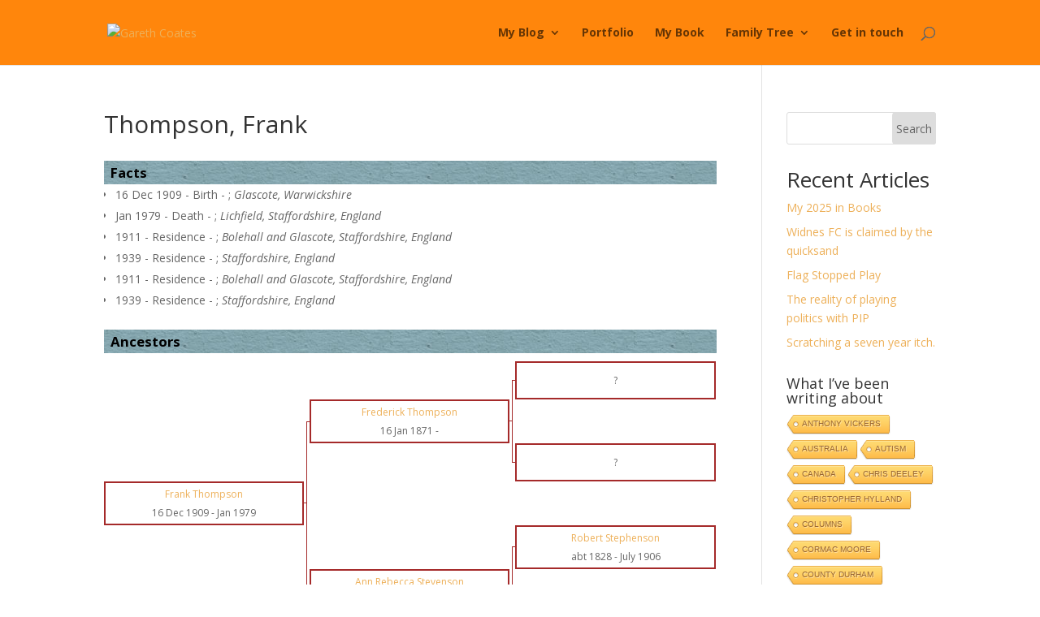

--- FILE ---
content_type: text/css
request_url: https://www.garethcoates.com/wp-content/uploads/hummingbird-assets/36f17d4ffae60b6bfdc9805bc032a610.css
body_size: 1819
content:
/**handles:rootsPersona-1,rootsPersona-2,rootsPersona-3,rootsPersona-4**/
div.rp_family table.familygroup a{text-decoration:none;font-weight:700}div.rp_family table.familygroup a:link{text-decoration:none}div.rp_family table.familygroup a:visited{text-decoration:none}div.rp_family table.familygroup a:hover{text-decoration:underline}div.rp_family table.familygroup{border:3px ridge brown;border-spacing:0px;border-collapse:collapse;margin-top:10px!important;margin-bottom:10px!important;margin-left:auto;margin-right:auto;width:96%}div.rp_family table.familygroup td{border:2px ridge brown!important;padding:3px 0 3px 8px!important}div.rp_family table.familygroup td.full{background-image:url("http://www.garethcoates.com/wp-content/plugins/rootspersona/images/familyGroupSidebar.jpg");padding-right:8px!important;padding-left:8px!important;width:70%}div.rp_family table.familygroup td.child{background-image:url("http://www.garethcoates.com/wp-content/plugins/rootspersona/images/familyGroupSidebar.jpg");padding-right:8px!important;padding-left:8px!important;width:70%}div.rp_family table.familygroup td.parent{padding-right:8px!important;padding-left:8px!important;width:70%}div.rp_family table.familygroup td.notes{padding-right:8px!important;padding-left:8px!important;width:68%}div.rp_family table.familygroup td.gender{background-image:url("http://www.garethcoates.com/wp-content/plugins/rootspersona/images/familyGroupSidebar.jpg");font-weight:700;text-align:center;padding:0 2px 0 2px!important;width:3%}div.rp_family table.familygroup td.inset{padding:0 2px 0 2px!important;background-image:url("http://www.garethcoates.com/wp-content/plugins/rootspersona/images/familyGroupSidebar.jpg");width:3%}div.rp_family table.familygroup td.ref{padding-left:0!important}div.rp_family table.familygroup td.rp_date{padding:0 8px 0 8px!important;width:20%;font-size:smaller;float:none}div.rp_family table.familygroup td.label{padding:0 8px 0 8px!important;width:10%;vertical-align:middle}
#nospace{padding:0;margin:0;border-size:0px}div.rp_ancestors table.ancestors{margin-top:10px!important;margin-bottom:10px!important;margin-left:auto!important;margin-right:auto!important;padding:0!important;border:0 none!important;border-collapse:separate!important;border-spacing:0px!important;text-indent:0!important;font-size:12px}div.rp_ancestors table.ancestors tr td{padding:0!important;border:0 none!important;text-align:center}div.rp_ancestors table.ancestors td.rp_nameBox{border:2px solid brown!important;padding:.2em!important;width:33%}div.rp_ancestors table.ancestors td.rp_topleft{border-top:1px solid brown!important;border-left:1px solid brown!important}div.rp_ancestors table.ancestors td.rp_bottom{border-bottom:1px solid brown!important}div.rp_ancestors table.ancestors td.rp_left{border-left:1px solid brown!important}div.rp_ancestors table.ancestors td.rp_leftbottom{border-left:1px solid brown!important;border-bottom:1px solid brown!important}
div.persona_msg{margin:5px;font-weight:700}form#editPersonaForm * input[type=text]{background-color:#e6e6fa}form#editPersonaForm * textarea{background-color:#e6e6fa}.rp_biopic{margin:0 30px 5px 0!important;width:150px!important}.rp_banner{padding:3px 0 3px 8px;background-image:url("http://www.garethcoates.com/wp-content/plugins/rootspersona/images/personBanner.jpg");color:#000;font-weight:700;font-size:larger}.rp_linkbutton{margin:10px 0;padding:5px 0 5px 0;background:url("http://www.garethcoates.com/wp-content/plugins/rootspersona/images/sbutton.jpg") repeat-x scroll left bottom transparent;text-align:center;width:160px;display:inline-block}.rp_hoverbutton{margin:10px 0;padding:5px 0 5px 0;background:url("http://www.garethcoates.com/wp-content/plugins/rootspersona/images/sbutton2.jpg") repeat-x scroll left bottom transparent;text-align:center;width:160px;display:inline-block}.rp_clickbutton{margin:10px 0;padding:5px 0 5px 0;background:url("http://www.garethcoates.com/wp-content/plugins/rootspersona/images/sbutton3.jpg") repeat-x scroll left bottom transparent;text-align:center;width:160px;display:inline-block}.rp_hoverbutton a,.rp_linkbutton a,.rpclick_button a{color:#000;text-decoration:none}div.rp_pictures{margin-top:10px!important;margin-bottom:10px!important;margin-left:auto!important;margin-right:auto!important;border:0 none!important;border-collapse:separate!important;border-spacing:2px!important;text-indent:0;overflow:hidden}div.rp_pictures div.rp_picture{float:left;margin:3px}div.rp_pictures div.rp_picture img{width:100px!important;border:4px ridge brown!important;padding:1px!important}div.rp_pictures div.rp_picture a,div.rp_pictures div.rp_picture a img{text-decoration:none;border:none;vertical-align:top}div.rp_pictures div.rp_caption{border:0 none!important;text-align:center!important;width:100px}.rp_truncate{overflow:hidden!important}div.rp_header div.rp_headerbox{padding:25px 5px 5px;float:left}div.rp_header span.rp_headerbox{font-size:larger;font-weight:700;color:#000}.rp_truncate div.rp_header img.rp_headerbox{border:4px ridge brown;margin:0 10px 10px 0!important;padding:5px;width:100px!important;text-align:center;float:left}div.rp_facts span.rp_place{font-style:italic}div.rp_evidence table.rp_evi{margin:10px!important;margin-bottom:10px!important;margin-left:auto!important;margin-right:auto!important;padding:0!important;border:0 none!important;border-collapse:separate!important;border-spacing:0px!important;text-indent:0!important;width:100%!important}div.rp_evidence table.rp_evi td{border:0 none!important;border-collapse:separate!important;border-spacing:0px!important;margin:0!important;padding:0!important;text-indent:0!important}div.rp_evidence table.rp_evi td div.rp_evisrc{margin-top:.5em!important}div.rp_evidence table.rp_evi td.rp_evilink{white-space:nowrap;text-align:right}div.rp_evidence table.rp_evi td.rp_evilink a{padding-right:.5em;text-decoration:none}div.rp_evidence table.rp_evi td div.rp_evicite{margin-left:2em!important}span.optionsHdr{font-weight:700;font-size:larger}table.form-table tr td.left-label{width:170px;display:inline-block}.label4,.label6,.label7,.label8{display:inline-block;text-align:right;padding:0 4px 0 0}.label4{width:4em}.label6{width:6em}.label7{width:7em}.label8{width:8em}form#editPersonaForm input.submitPersonForm{background:url("http://www.garethcoates.com/wp-content/plugins/rootspersona/images/sbutton.jpg") repeat-x scroll left bottom transparent}form#editPersonaForm input.submitPersonFormHover{background:url("http://www.garethcoates.com/wp-content/plugins/rootspersona/images/sbutton2.jpg") repeat-x scroll left bottom transparent}form#editPersonaForm input.submitPersonFormClick{background:url("http://www.garethcoates.com/wp-content/plugins/rootspersona/images/sbutton3.jpg") repeat-x scroll left bottom transparent}
div#personaIndex table#personaIndexTable a img{border:0}div#personaIndex table#personaIndexTable{border-spacing:0;border:1px solid #000;border-collapse:collapse;margin:0;width:100%}div#personaIndex table#personaIndexTable td,div#personaIndex table#personaIndexTable th{text-align:left;padding:2px 4px 2px 4px;width:25%;border-style:solid;border-color:#444}div#personaIndex table#personaIndexTable td.rp_dates,div#personaIndex table#personaIndexTable th.rp_dates{width:38%}div#personaIndex table#personaIndexTable td.page,div#personaIndex table#personaIndexTable th.page{width:12%;text-align:center}div#personaIndex table#personaIndexTable th{border-width:0 1px 1px 1px;background-color:#ccc}div#personaIndex table#personaIndexTable td{border-width:0 1px 0 1px}div#personaIndex table#personaIndexTable tr.odd td{background-color:#ddd}div#personaIndex table#personaIndexTable tr.even td{background-color:#fff}div#personaIndex table#personaIndexTable tr#sortbottom td{border-top:1px solid #444;background-color:#ccc;font-weight:700}div#personaIndex div.pagination{padding:3px;margin:3px;text-align:center}div#personaIndex div.pagination a{padding:2px 5px 2px 5px;margin:2px;border:1px solid #aad;text-decoration:none;color:#009}div#personaIndex div.pagination a:active,div#personaIndex div.pagination a:hover{border:1px solid #009;color:#000}div#personaIndex div.pagination span.current{padding:2px 5px 2px 5px;margin:2px;border:1px solid #009;font-weight:700;background-color:#009;color:#fff}div#personaIndex div.pagination span.disabled{padding:2px 5px 2px 5px;margin:2px;border:1px solid #eee;color:#ddd}div#personaIndex div.xofy{text-align:center;font-size:smaller;color:#888;padding:2px 5px 5px 5px}span.optionsHdr{float:left;padding-right:8px;font-weight:700;font-style:italic;font-size:larger}hr.optionsHdr{margin-top:1.5em;margin-bottom:0;float:left;width:70%}

--- FILE ---
content_type: text/javascript
request_url: https://www.garethcoates.com/wp-content/uploads/hummingbird-assets/0e264e9a896e7ef5c647dd1fa77e1a18.js
body_size: 12547
content:
/**handles:jquery.validate,jquery.maskedinput,rootsUtilities**/
/*! jQuery Validation Plugin - v1.10.0 - 9/7/2012
* https://github.com/jzaefferer/jquery-validation
* Copyright (c) 2012 JÃ¶rn Zaefferer; Licensed MIT, GPL */
(function(a){a.extend(a.fn,{validate:function(b){if(!this.length){b&&b.debug&&window.console&&console.warn("nothing selected, can't validate, returning nothing");return}var c=a.data(this[0],"validator");return c?c:(this.attr("novalidate","novalidate"),c=new a.validator(b,this[0]),a.data(this[0],"validator",c),c.settings.onsubmit&&(this.validateDelegate(":submit","click",function(b){c.settings.submitHandler&&(c.submitButton=b.target),a(b.target).hasClass("cancel")&&(c.cancelSubmit=!0)}),this.submit(function(b){function d(){var d;return c.settings.submitHandler?(c.submitButton&&(d=a("<input type='hidden'/>").attr("name",c.submitButton.name).val(c.submitButton.value).appendTo(c.currentForm)),c.settings.submitHandler.call(c,c.currentForm,b),c.submitButton&&d.remove(),!1):!0}return c.settings.debug&&b.preventDefault(),c.cancelSubmit?(c.cancelSubmit=!1,d()):c.form()?c.pendingRequest?(c.formSubmitted=!0,!1):d():(c.focusInvalid(),!1)})),c)},valid:function(){if(a(this[0]).is("form"))return this.validate().form();var b=!0,c=a(this[0].form).validate();return this.each(function(){b&=c.element(this)}),b},removeAttrs:function(b){var c={},d=this;return a.each(b.split(/\s/),function(a,b){c[b]=d.attr(b),d.removeAttr(b)}),c},rules:function(b,c){var d=this[0];if(b){var e=a.data(d.form,"validator").settings,f=e.rules,g=a.validator.staticRules(d);switch(b){case"add":a.extend(g,a.validator.normalizeRule(c)),f[d.name]=g,c.messages&&(e.messages[d.name]=a.extend(e.messages[d.name],c.messages));break;case"remove":if(!c)return delete f[d.name],g;var h={};return a.each(c.split(/\s/),function(a,b){h[b]=g[b],delete g[b]}),h}}var i=a.validator.normalizeRules(a.extend({},a.validator.metadataRules(d),a.validator.classRules(d),a.validator.attributeRules(d),a.validator.staticRules(d)),d);if(i.required){var j=i.required;delete i.required,i=a.extend({required:j},i)}return i}}),a.extend(a.expr[":"],{blank:function(b){return!a.trim(""+b.value)},filled:function(b){return!!a.trim(""+b.value)},unchecked:function(a){return!a.checked}}),a.validator=function(b,c){this.settings=a.extend(!0,{},a.validator.defaults,b),this.currentForm=c,this.init()},a.validator.format=function(b,c){return arguments.length===1?function(){var c=a.makeArray(arguments);return c.unshift(b),a.validator.format.apply(this,c)}:(arguments.length>2&&c.constructor!==Array&&(c=a.makeArray(arguments).slice(1)),c.constructor!==Array&&(c=[c]),a.each(c,function(a,c){b=b.replace(new RegExp("\\{"+a+"\\}","g"),c)}),b)},a.extend(a.validator,{defaults:{messages:{},groups:{},rules:{},errorClass:"error",validClass:"valid",errorElement:"label",focusInvalid:!0,errorContainer:a([]),errorLabelContainer:a([]),onsubmit:!0,ignore:":hidden",ignoreTitle:!1,onfocusin:function(a,b){this.lastActive=a,this.settings.focusCleanup&&!this.blockFocusCleanup&&(this.settings.unhighlight&&this.settings.unhighlight.call(this,a,this.settings.errorClass,this.settings.validClass),this.addWrapper(this.errorsFor(a)).hide())},onfocusout:function(a,b){!this.checkable(a)&&(a.name in this.submitted||!this.optional(a))&&this.element(a)},onkeyup:function(a,b){if(b.which===9&&this.elementValue(a)==="")return;(a.name in this.submitted||a===this.lastActive)&&this.element(a)},onclick:function(a,b){a.name in this.submitted?this.element(a):a.parentNode.name in this.submitted&&this.element(a.parentNode)},highlight:function(b,c,d){b.type==="radio"?this.findByName(b.name).addClass(c).removeClass(d):a(b).addClass(c).removeClass(d)},unhighlight:function(b,c,d){b.type==="radio"?this.findByName(b.name).removeClass(c).addClass(d):a(b).removeClass(c).addClass(d)}},setDefaults:function(b){a.extend(a.validator.defaults,b)},messages:{required:"This field is required.",remote:"Please fix this field.",email:"Please enter a valid email address.",url:"Please enter a valid URL.",date:"Please enter a valid date.",dateISO:"Please enter a valid date (ISO).",number:"Please enter a valid number.",digits:"Please enter only digits.",creditcard:"Please enter a valid credit card number.",equalTo:"Please enter the same value again.",maxlength:a.validator.format("Please enter no more than {0} characters."),minlength:a.validator.format("Please enter at least {0} characters."),rangelength:a.validator.format("Please enter a value between {0} and {1} characters long."),range:a.validator.format("Please enter a value between {0} and {1}."),max:a.validator.format("Please enter a value less than or equal to {0}."),min:a.validator.format("Please enter a value greater than or equal to {0}.")},autoCreateRanges:!1,prototype:{init:function(){function d(b){var c=a.data(this[0].form,"validator"),d="on"+b.type.replace(/^validate/,"");c.settings[d]&&c.settings[d].call(c,this[0],b)}this.labelContainer=a(this.settings.errorLabelContainer),this.errorContext=this.labelContainer.length&&this.labelContainer||a(this.currentForm),this.containers=a(this.settings.errorContainer).add(this.settings.errorLabelContainer),this.submitted={},this.valueCache={},this.pendingRequest=0,this.pending={},this.invalid={},this.reset();var b=this.groups={};a.each(this.settings.groups,function(c,d){a.each(d.split(/\s/),function(a,d){b[d]=c})});var c=this.settings.rules;a.each(c,function(b,d){c[b]=a.validator.normalizeRule(d)}),a(this.currentForm).validateDelegate(":text, [type='password'], [type='file'], select, textarea, [type='number'], [type='search'] ,[type='tel'], [type='url'], [type='email'], [type='datetime'], [type='date'], [type='month'], [type='week'], [type='time'], [type='datetime-local'], [type='range'], [type='color'] ","focusin focusout keyup",d).validateDelegate("[type='radio'], [type='checkbox'], select, option","click",d),this.settings.invalidHandler&&a(this.currentForm).bind("invalid-form.validate",this.settings.invalidHandler)},form:function(){return this.checkForm(),a.extend(this.submitted,this.errorMap),this.invalid=a.extend({},this.errorMap),this.valid()||a(this.currentForm).triggerHandler("invalid-form",[this]),this.showErrors(),this.valid()},checkForm:function(){this.prepareForm();for(var a=0,b=this.currentElements=this.elements();b[a];a++)this.check(b[a]);return this.valid()},element:function(b){b=this.validationTargetFor(this.clean(b)),this.lastElement=b,this.prepareElement(b),this.currentElements=a(b);var c=this.check(b)!==!1;return c?delete this.invalid[b.name]:this.invalid[b.name]=!0,this.numberOfInvalids()||(this.toHide=this.toHide.add(this.containers)),this.showErrors(),c},showErrors:function(b){if(b){a.extend(this.errorMap,b),this.errorList=[];for(var c in b)this.errorList.push({message:b[c],element:this.findByName(c)[0]});this.successList=a.grep(this.successList,function(a){return!(a.name in b)})}this.settings.showErrors?this.settings.showErrors.call(this,this.errorMap,this.errorList):this.defaultShowErrors()},resetForm:function(){a.fn.resetForm&&a(this.currentForm).resetForm(),this.submitted={},this.lastElement=null,this.prepareForm(),this.hideErrors(),this.elements().removeClass(this.settings.errorClass).removeData("previousValue")},numberOfInvalids:function(){return this.objectLength(this.invalid)},objectLength:function(a){var b=0;for(var c in a)b++;return b},hideErrors:function(){this.addWrapper(this.toHide).hide()},valid:function(){return this.size()===0},size:function(){return this.errorList.length},focusInvalid:function(){if(this.settings.focusInvalid)try{a(this.findLastActive()||this.errorList.length&&this.errorList[0].element||[]).filter(":visible").focus().trigger("focusin")}catch(b){}},findLastActive:function(){var b=this.lastActive;return b&&a.grep(this.errorList,function(a){return a.element.name===b.name}).length===1&&b},elements:function(){var b=this,c={};return a(this.currentForm).find("input, select, textarea").not(":submit, :reset, :image, [disabled]").not(this.settings.ignore).filter(function(){return!this.name&&b.settings.debug&&window.console&&console.error("%o has no name assigned",this),this.name in c||!b.objectLength(a(this).rules())?!1:(c[this.name]=!0,!0)})},clean:function(b){return a(b)[0]},errors:function(){var b=this.settings.errorClass.replace(" ",".");return a(this.settings.errorElement+"."+b,this.errorContext)},reset:function(){this.successList=[],this.errorList=[],this.errorMap={},this.toShow=a([]),this.toHide=a([]),this.currentElements=a([])},prepareForm:function(){this.reset(),this.toHide=this.errors().add(this.containers)},prepareElement:function(a){this.reset(),this.toHide=this.errorsFor(a)},elementValue:function(b){var c=a(b).attr("type"),d=a(b).val();return c==="radio"||c==="checkbox"?a('input[name="'+a(b).attr("name")+'"]:checked').val():typeof d=="string"?d.replace(/\r/g,""):d},check:function(b){b=this.validationTargetFor(this.clean(b));var c=a(b).rules(),d=!1,e=this.elementValue(b),f;for(var g in c){var h={method:g,parameters:c[g]};try{f=a.validator.methods[g].call(this,e,b,h.parameters);if(f==="dependency-mismatch"){d=!0;continue}d=!1;if(f==="pending"){this.toHide=this.toHide.not(this.errorsFor(b));return}if(!f)return this.formatAndAdd(b,h),!1}catch(i){throw this.settings.debug&&window.console&&console.log("exception occured when checking element "+b.id+", check the '"+h.method+"' method",i),i}}if(d)return;return this.objectLength(c)&&this.successList.push(b),!0},customMetaMessage:function(b,c){if(!a.metadata)return;var d=this.settings.meta?a(b).metadata()[this.settings.meta]:a(b).metadata();return d&&d.messages&&d.messages[c]},customDataMessage:function(b,c){return a(b).data("msg-"+c.toLowerCase())||b.attributes&&a(b).attr("data-msg-"+c.toLowerCase())},customMessage:function(a,b){var c=this.settings.messages[a];return c&&(c.constructor===String?c:c[b])},findDefined:function(){for(var a=0;a<arguments.length;a++)if(arguments[a]!==undefined)return arguments[a];return undefined},defaultMessage:function(b,c){return this.findDefined(this.customMessage(b.name,c),this.customDataMessage(b,c),this.customMetaMessage(b,c),!this.settings.ignoreTitle&&b.title||undefined,a.validator.messages[c],"<strong>Warning: No message defined for "+b.name+"</strong>")},formatAndAdd:function(b,c){var d=this.defaultMessage(b,c.method),e=/\$?\{(\d+)\}/g;typeof d=="function"?d=d.call(this,c.parameters,b):e.test(d)&&(d=a.validator.format(d.replace(e,"{$1}"),c.parameters)),this.errorList.push({message:d,element:b}),this.errorMap[b.name]=d,this.submitted[b.name]=d},addWrapper:function(a){return this.settings.wrapper&&(a=a.add(a.parent(this.settings.wrapper))),a},defaultShowErrors:function(){var a,b;for(a=0;this.errorList[a];a++){var c=this.errorList[a];this.settings.highlight&&this.settings.highlight.call(this,c.element,this.settings.errorClass,this.settings.validClass),this.showLabel(c.element,c.message)}this.errorList.length&&(this.toShow=this.toShow.add(this.containers));if(this.settings.success)for(a=0;this.successList[a];a++)this.showLabel(this.successList[a]);if(this.settings.unhighlight)for(a=0,b=this.validElements();b[a];a++)this.settings.unhighlight.call(this,b[a],this.settings.errorClass,this.settings.validClass);this.toHide=this.toHide.not(this.toShow),this.hideErrors(),this.addWrapper(this.toShow).show()},validElements:function(){return this.currentElements.not(this.invalidElements())},invalidElements:function(){return a(this.errorList).map(function(){return this.element})},showLabel:function(b,c){var d=this.errorsFor(b);d.length?(d.removeClass(this.settings.validClass).addClass(this.settings.errorClass),d.attr("generated")&&d.html(c)):(d=a("<"+this.settings.errorElement+"/>").attr({"for":this.idOrName(b),generated:!0}).addClass(this.settings.errorClass).html(c||""),this.settings.wrapper&&(d=d.hide().show().wrap("<"+this.settings.wrapper+"/>").parent()),this.labelContainer.append(d).length||(this.settings.errorPlacement?this.settings.errorPlacement(d,a(b)):d.insertAfter(b))),!c&&this.settings.success&&(d.text(""),typeof this.settings.success=="string"?d.addClass(this.settings.success):this.settings.success(d,b)),this.toShow=this.toShow.add(d)},errorsFor:function(b){var c=this.idOrName(b);return this.errors().filter(function(){return a(this).attr("for")===c})},idOrName:function(a){return this.groups[a.name]||(this.checkable(a)?a.name:a.id||a.name)},validationTargetFor:function(a){return this.checkable(a)&&(a=this.findByName(a.name).not(this.settings.ignore)[0]),a},checkable:function(a){return/radio|checkbox/i.test(a.type)},findByName:function(b){return a(this.currentForm).find('[name="'+b+'"]')},getLength:function(b,c){switch(c.nodeName.toLowerCase()){case"select":return a("option:selected",c).length;case"input":if(this.checkable(c))return this.findByName(c.name).filter(":checked").length}return b.length},depend:function(a,b){return this.dependTypes[typeof a]?this.dependTypes[typeof a](a,b):!0},dependTypes:{"boolean":function(a,b){return a},string:function(b,c){return!!a(b,c.form).length},"function":function(a,b){return a(b)}},optional:function(b){var c=this.elementValue(b);return!a.validator.methods.required.call(this,c,b)&&"dependency-mismatch"},startRequest:function(a){this.pending[a.name]||(this.pendingRequest++,this.pending[a.name]=!0)},stopRequest:function(b,c){this.pendingRequest--,this.pendingRequest<0&&(this.pendingRequest=0),delete this.pending[b.name],c&&this.pendingRequest===0&&this.formSubmitted&&this.form()?(a(this.currentForm).submit(),this.formSubmitted=!1):!c&&this.pendingRequest===0&&this.formSubmitted&&(a(this.currentForm).triggerHandler("invalid-form",[this]),this.formSubmitted=!1)},previousValue:function(b){return a.data(b,"previousValue")||a.data(b,"previousValue",{old:null,valid:!0,message:this.defaultMessage(b,"remote")})}},classRuleSettings:{required:{required:!0},email:{email:!0},url:{url:!0},date:{date:!0},dateISO:{dateISO:!0},number:{number:!0},digits:{digits:!0},creditcard:{creditcard:!0}},addClassRules:function(b,c){b.constructor===String?this.classRuleSettings[b]=c:a.extend(this.classRuleSettings,b)},classRules:function(b){var c={},d=a(b).attr("class");return d&&a.each(d.split(" "),function(){this in a.validator.classRuleSettings&&a.extend(c,a.validator.classRuleSettings[this])}),c},attributeRules:function(b){var c={},d=a(b);for(var e in a.validator.methods){var f;e==="required"?(f=d.get(0).getAttribute(e),f===""&&(f=!0),f=!!f):f=d.attr(e),f?c[e]=f:d[0].getAttribute("type")===e&&(c[e]=!0)}return c.maxlength&&/-1|2147483647|524288/.test(c.maxlength)&&delete c.maxlength,c},metadataRules:function(b){if(!a.metadata)return{};var c=a.data(b.form,"validator").settings.meta;return c?a(b).metadata()[c]:a(b).metadata()},staticRules:function(b){var c={},d=a.data(b.form,"validator");return d.settings.rules&&(c=a.validator.normalizeRule(d.settings.rules[b.name])||{}),c},normalizeRules:function(b,c){return a.each(b,function(d,e){if(e===!1){delete b[d];return}if(e.param||e.depends){var f=!0;switch(typeof e.depends){case"string":f=!!a(e.depends,c.form).length;break;case"function":f=e.depends.call(c,c)}f?b[d]=e.param!==undefined?e.param:!0:delete b[d]}}),a.each(b,function(d,e){b[d]=a.isFunction(e)?e(c):e}),a.each(["minlength","maxlength","min","max"],function(){b[this]&&(b[this]=Number(b[this]))}),a.each(["rangelength","range"],function(){b[this]&&(b[this]=[Number(b[this][0]),Number(b[this][1])])}),a.validator.autoCreateRanges&&(b.min&&b.max&&(b.range=[b.min,b.max],delete b.min,delete b.max),b.minlength&&b.maxlength&&(b.rangelength=[b.minlength,b.maxlength],delete b.minlength,delete b.maxlength)),b.messages&&delete b.messages,b},normalizeRule:function(b){if(typeof b=="string"){var c={};a.each(b.split(/\s/),function(){c[this]=!0}),b=c}return b},addMethod:function(b,c,d){a.validator.methods[b]=c,a.validator.messages[b]=d!==undefined?d:a.validator.messages[b],c.length<3&&a.validator.addClassRules(b,a.validator.normalizeRule(b))},methods:{required:function(b,c,d){if(!this.depend(d,c))return"dependency-mismatch";if(c.nodeName.toLowerCase()==="select"){var e=a(c).val();return e&&e.length>0}return this.checkable(c)?this.getLength(b,c)>0:a.trim(b).length>0},remote:function(b,c,d){if(this.optional(c))return"dependency-mismatch";var e=this.previousValue(c);this.settings.messages[c.name]||(this.settings.messages[c.name]={}),e.originalMessage=this.settings.messages[c.name].remote,this.settings.messages[c.name].remote=e.message,d=typeof d=="string"&&{url:d}||d;if(this.pending[c.name])return"pending";if(e.old===b)return e.valid;e.old=b;var f=this;this.startRequest(c);var g={};return g[c.name]=b,a.ajax(a.extend(!0,{url:d,mode:"abort",port:"validate"+c.name,dataType:"json",data:g,success:function(d){f.settings.messages[c.name].remote=e.originalMessage;var g=d===!0||d==="true";if(g){var h=f.formSubmitted;f.prepareElement(c),f.formSubmitted=h,f.successList.push(c),delete f.invalid[c.name],f.showErrors()}else{var i={},j=d||f.defaultMessage(c,"remote");i[c.name]=e.message=a.isFunction(j)?j(b):j,f.invalid[c.name]=!0,f.showErrors(i)}e.valid=g,f.stopRequest(c,g)}},d)),"pending"},minlength:function(b,c,d){var e=a.isArray(b)?b.length:this.getLength(a.trim(b),c);return this.optional(c)||e>=d},maxlength:function(b,c,d){var e=a.isArray(b)?b.length:this.getLength(a.trim(b),c);return this.optional(c)||e<=d},rangelength:function(b,c,d){var e=a.isArray(b)?b.length:this.getLength(a.trim(b),c);return this.optional(c)||e>=d[0]&&e<=d[1]},min:function(a,b,c){return this.optional(b)||a>=c},max:function(a,b,c){return this.optional(b)||a<=c},range:function(a,b,c){return this.optional(b)||a>=c[0]&&a<=c[1]},email:function(a,b){return this.optional(b)||/^((([a-z]|\d|[!#\$%&'\*\+\-\/=\?\^_`{\|}~]|[\u00A0-\uD7FF\uF900-\uFDCF\uFDF0-\uFFEF])+(\.([a-z]|\d|[!#\$%&'\*\+\-\/=\?\^_`{\|}~]|[\u00A0-\uD7FF\uF900-\uFDCF\uFDF0-\uFFEF])+)*)|((\x22)((((\x20|\x09)*(\x0d\x0a))?(\x20|\x09)+)?(([\x01-\x08\x0b\x0c\x0e-\x1f\x7f]|\x21|[\x23-\x5b]|[\x5d-\x7e]|[\u00A0-\uD7FF\uF900-\uFDCF\uFDF0-\uFFEF])|(\\([\x01-\x09\x0b\x0c\x0d-\x7f]|[\u00A0-\uD7FF\uF900-\uFDCF\uFDF0-\uFFEF]))))*(((\x20|\x09)*(\x0d\x0a))?(\x20|\x09)+)?(\x22)))@((([a-z]|\d|[\u00A0-\uD7FF\uF900-\uFDCF\uFDF0-\uFFEF])|(([a-z]|\d|[\u00A0-\uD7FF\uF900-\uFDCF\uFDF0-\uFFEF])([a-z]|\d|-|\.|_|~|[\u00A0-\uD7FF\uF900-\uFDCF\uFDF0-\uFFEF])*([a-z]|\d|[\u00A0-\uD7FF\uF900-\uFDCF\uFDF0-\uFFEF])))\.)+(([a-z]|[\u00A0-\uD7FF\uF900-\uFDCF\uFDF0-\uFFEF])|(([a-z]|[\u00A0-\uD7FF\uF900-\uFDCF\uFDF0-\uFFEF])([a-z]|\d|-|\.|_|~|[\u00A0-\uD7FF\uF900-\uFDCF\uFDF0-\uFFEF])*([a-z]|[\u00A0-\uD7FF\uF900-\uFDCF\uFDF0-\uFFEF])))$/i.test(a)},url:function(a,b){return this.optional(b)||/^(https?|ftp):\/\/(((([a-z]|\d|-|\.|_|~|[\u00A0-\uD7FF\uF900-\uFDCF\uFDF0-\uFFEF])|(%[\da-f]{2})|[!\$&'\(\)\*\+,;=]|:)*@)?(((\d|[1-9]\d|1\d\d|2[0-4]\d|25[0-5])\.(\d|[1-9]\d|1\d\d|2[0-4]\d|25[0-5])\.(\d|[1-9]\d|1\d\d|2[0-4]\d|25[0-5])\.(\d|[1-9]\d|1\d\d|2[0-4]\d|25[0-5]))|((([a-z]|\d|[\u00A0-\uD7FF\uF900-\uFDCF\uFDF0-\uFFEF])|(([a-z]|\d|[\u00A0-\uD7FF\uF900-\uFDCF\uFDF0-\uFFEF])([a-z]|\d|-|\.|_|~|[\u00A0-\uD7FF\uF900-\uFDCF\uFDF0-\uFFEF])*([a-z]|\d|[\u00A0-\uD7FF\uF900-\uFDCF\uFDF0-\uFFEF])))\.)+(([a-z]|[\u00A0-\uD7FF\uF900-\uFDCF\uFDF0-\uFFEF])|(([a-z]|[\u00A0-\uD7FF\uF900-\uFDCF\uFDF0-\uFFEF])([a-z]|\d|-|\.|_|~|[\u00A0-\uD7FF\uF900-\uFDCF\uFDF0-\uFFEF])*([a-z]|[\u00A0-\uD7FF\uF900-\uFDCF\uFDF0-\uFFEF])))\.?)(:\d*)?)(\/((([a-z]|\d|-|\.|_|~|[\u00A0-\uD7FF\uF900-\uFDCF\uFDF0-\uFFEF])|(%[\da-f]{2})|[!\$&'\(\)\*\+,;=]|:|@)+(\/(([a-z]|\d|-|\.|_|~|[\u00A0-\uD7FF\uF900-\uFDCF\uFDF0-\uFFEF])|(%[\da-f]{2})|[!\$&'\(\)\*\+,;=]|:|@)*)*)?)?(\?((([a-z]|\d|-|\.|_|~|[\u00A0-\uD7FF\uF900-\uFDCF\uFDF0-\uFFEF])|(%[\da-f]{2})|[!\$&'\(\)\*\+,;=]|:|@)|[\uE000-\uF8FF]|\/|\?)*)?(\#((([a-z]|\d|-|\.|_|~|[\u00A0-\uD7FF\uF900-\uFDCF\uFDF0-\uFFEF])|(%[\da-f]{2})|[!\$&'\(\)\*\+,;=]|:|@)|\/|\?)*)?$/i.test(a)},date:function(a,b){return this.optional(b)||!/Invalid|NaN/.test(new Date(a))},dateISO:function(a,b){return this.optional(b)||/^\d{4}[\/\-]\d{1,2}[\/\-]\d{1,2}$/.test(a)},number:function(a,b){return this.optional(b)||/^-?(?:\d+|\d{1,3}(?:,\d{3})+)?(?:\.\d+)?$/.test(a)},digits:function(a,b){return this.optional(b)||/^\d+$/.test(a)},creditcard:function(a,b){if(this.optional(b))return"dependency-mismatch";if(/[^0-9 \-]+/.test(a))return!1;var c=0,d=0,e=!1;a=a.replace(/\D/g,"");for(var f=a.length-1;f>=0;f--){var g=a.charAt(f);d=parseInt(g,10),e&&(d*=2)>9&&(d-=9),c+=d,e=!e}return c%10===0},equalTo:function(b,c,d){var e=a(d);return this.settings.onfocusout&&e.unbind(".validate-equalTo").bind("blur.validate-equalTo",function(){a(c).valid()}),b===e.val()}}}),a.format=a.validator.format})(jQuery),function(a){var b={};if(a.ajaxPrefilter)a.ajaxPrefilter(function(a,c,d){var e=a.port;a.mode==="abort"&&(b[e]&&b[e].abort(),b[e]=d)});else{var c=a.ajax;a.ajax=function(d){var e=("mode"in d?d:a.ajaxSettings).mode,f=("port"in d?d:a.ajaxSettings).port;return e==="abort"?(b[f]&&b[f].abort(),b[f]=c.apply(this,arguments)):c.apply(this,arguments)}}}(jQuery),function(a){!jQuery.event.special.focusin&&!jQuery.event.special.focusout&&document.addEventListener&&a.each({focus:"focusin",blur:"focusout"},function(b,c){function d(b){return b=a.event.fix(b),b.type=c,a.event.handle.call(this,b)}a.event.special[c]={setup:function(){this.addEventListener(b,d,!0)},teardown:function(){this.removeEventListener(b,d,!0)},handler:function(b){var d=arguments;return d[0]=a.event.fix(b),d[0].type=c,a.event.handle.apply(this,d)}}}),a.extend(a.fn,{validateDelegate:function(b,c,d){return this.bind(c,function(c){var e=a(c.target);if(e.is(b))return d.apply(e,arguments)})}})}(jQuery)
/*
	Masked Input plugin for jQuery
	Copyright (c) 2007-2011 Josh Bush (digitalbush.com)
	Licensed under the MIT license (http://digitalbush.com/projects/masked-input-plugin/#license) 
	Version: 1.3
*/
(function(a){var b=(a.browser.msie?"paste":"input")+".mask",c=window.orientation!=undefined;a.mask={definitions:{9:"[0-9]",a:"[A-Za-z]","*":"[A-Za-z0-9]"},dataName:"rawMaskFn"},a.fn.extend({caret:function(a,b){if(this.length!=0){if(typeof a=="number"){b=typeof b=="number"?b:a;return this.each(function(){if(this.setSelectionRange)this.setSelectionRange(a,b);else if(this.createTextRange){var c=this.createTextRange();c.collapse(!0),c.moveEnd("character",b),c.moveStart("character",a),c.select()}})}if(this[0].setSelectionRange)a=this[0].selectionStart,b=this[0].selectionEnd;else if(document.selection&&document.selection.createRange){var c=document.selection.createRange();a=0-c.duplicate().moveStart("character",-1e5),b=a+c.text.length}return{begin:a,end:b}}},unmask:function(){return this.trigger("unmask")},mask:function(d,e){if(!d&&this.length>0){var f=a(this[0]);return f.data(a.mask.dataName)()}e=a.extend({placeholder:"_",completed:null},e);var g=a.mask.definitions,h=[],i=d.length,j=null,k=d.length;a.each(d.split(""),function(a,b){b=="?"?(k--,i=a):g[b]?(h.push(new RegExp(g[b])),j==null&&(j=h.length-1)):h.push(null)});return this.trigger("unmask").each(function(){function v(a){var b=f.val(),c=-1;for(var d=0,g=0;d<k;d++)if(h[d]){l[d]=e.placeholder;while(g++<b.length){var m=b.charAt(g-1);if(h[d].test(m)){l[d]=m,c=d;break}}if(g>b.length)break}else l[d]==b.charAt(g)&&d!=i&&(g++,c=d);if(!a&&c+1<i)f.val(""),t(0,k);else if(a||c+1>=i)u(),a||f.val(f.val().substring(0,c+1));return i?d:j}function u(){return f.val(l.join("")).val()}function t(a,b){for(var c=a;c<b&&c<k;c++)h[c]&&(l[c]=e.placeholder)}function s(a){var b=a.which,c=f.caret();if(a.ctrlKey||a.altKey||a.metaKey||b<32)return!0;if(b){c.end-c.begin!=0&&(t(c.begin,c.end),p(c.begin,c.end-1));var d=n(c.begin-1);if(d<k){var g=String.fromCharCode(b);if(h[d].test(g)){q(d),l[d]=g,u();var i=n(d);f.caret(i),e.completed&&i>=k&&e.completed.call(f)}}return!1}}function r(a){var b=a.which;if(b==8||b==46||c&&b==127){var d=f.caret(),e=d.begin,g=d.end;g-e==0&&(e=b!=46?o(e):g=n(e-1),g=b==46?n(g):g),t(e,g),p(e,g-1);return!1}if(b==27){f.val(m),f.caret(0,v());return!1}}function q(a){for(var b=a,c=e.placeholder;b<k;b++)if(h[b]){var d=n(b),f=l[b];l[b]=c;if(d<k&&h[d].test(f))c=f;else break}}function p(a,b){if(!(a<0)){for(var c=a,d=n(b);c<k;c++)if(h[c]){if(d<k&&h[c].test(l[d]))l[c]=l[d],l[d]=e.placeholder;else break;d=n(d)}u(),f.caret(Math.max(j,a))}}function o(a){while(--a>=0&&!h[a]);return a}function n(a){while(++a<=k&&!h[a]);return a}var f=a(this),l=a.map(d.split(""),function(a,b){if(a!="?")return g[a]?e.placeholder:a}),m=f.val();f.data(a.mask.dataName,function(){return a.map(l,function(a,b){return h[b]&&a!=e.placeholder?a:null}).join("")}),f.attr("readonly")||f.one("unmask",function(){f.unbind(".mask").removeData(a.mask.dataName)}).bind("focus.mask",function(){m=f.val();var b=v();u();var c=function(){b==d.length?f.caret(0,b):f.caret(b)};(a.browser.msie?c:function(){setTimeout(c,0)})()}).bind("blur.mask",function(){v(),f.val()!=m&&f.change()}).bind("keydown.mask",r).bind("keypress.mask",s).bind(b,function(){setTimeout(function(){f.caret(v(!0))},0)}),v()})}})})(jQuery)
function rootsConfirm(e,t){var e=confirm(e);window.location=1==e?t:"#"}function findPersonaPage(e){var t=document.getElementById("persona_page"),t=t.options[t.selectedIndex].value;window.location=e+"?page_id="+t}function gotoPersonaPage(e){var t,r=document.getElementById("persona_page").value;window.location=e+"?page_id="+r}function updatePersona(){var e,t={action:"rp_action",datastr:jQuery("#editPersonaForm").serialize(),form_action:"updatePersona"},r=(document.body.style.cursor="wait",jQuery(".persona_msg"));jQuery.each(r,function(e,t){t.innerHTML=""}),jQuery.post(ajaxurl,t,function(t){document.body.style.cursor="default";try{var e=jQuery.parseJSON(t),a=!1,r,n;jQuery.each(e,function(e,r){var t,t;"error"==e?(t=jQuery(".persona_msg"),jQuery.each(t,function(e,t){t.innerHTML=r,jQuery(t).css("color","red")}),a=!0):"rp_id"==e?(jQuery("#rp_id").text(r),jQuery("#personId").val(r)):"rp_page"==e?(jQuery("#rp_page").text(r),jQuery("#persona_page").val(r)):"rp_famc"==e?jQuery("#rp_famc").val(r):"rp_fams"==e&&(t=jQuery(".rp_fams"),jQuery.each(t,function(e,t){"-1"==jQuery(t).val()&&jQuery(t).val(r)}))}),jQuery("#rp_father_id").val(""),jQuery("#rp_mother_id").val(""),jQuery("#spousal_link").css("display","inline"),a||(r=jQuery(".persona_msg"),jQuery.each(r,function(e,t){t.innerHTML="Saved.",jQuery(t).css("color","green")}),n=jQuery('[name="cancel"]'),jQuery.each(n,function(e,t){jQuery(t).val("View")}))}catch(e){null==t&&(t=e),alert(t)}})}function unlinkparents(e){jQuery("#"+e).val(""),jQuery("#rp_father").html(""),jQuery("#rp_mother").html(""),jQuery("#rp_unlink_parents").css("display","none"),jQuery("#rp_link_parents1").css("display","inline"),jQuery("#rp_link_parents2").css("display","inline"),jQuery("#parental_text").val(""),jQuery("#parental_text").css("display","none"),jQuery("#rp_father_id").val(""),jQuery("#rp_mother_id").val(""),jQuery("#parental_gender").val("")}function linkparents(e){jQuery("#parental_text").is(":visible")?(jQuery("#parental_text").css("display","none"),jQuery("#parental_text").val(""),jQuery("#parental_gender").val("")):(jQuery("#parental_text").css("display","inline"),jQuery("#parental_gender").css("display","inline"),jQuery("#parental_gender").val(e))}function unlinkspouse(e){jQuery("#"+e).val(""),famid=e.replace("rp_fams_",""),jQuery("#rp_group_"+famid).remove(),jQuery("#spousal_text").css("display","none"),jQuery("#spousal_link").css("display","inline")}function linkspouse(){jQuery("#spousal_text").is(":visible")?(jQuery("#spousal_text").css("display","none"),jQuery("#spousal_text").val("")):jQuery("#spousal_text").css("display","inline")}function processBatchSpan(e){var t=e.data.url+"/tools.php?page=rootsPersona&rootspage=",e=e.data.action;return t+="include"==e?e+"&batch_id="+jQuery("#batch_id").val():"util&utilityAction="+e+"&batch_id="+jQuery("#batch_id").val(),jQuery("#process_button").unbind("click",processBatchSpan),window.location=t,!1}function revealBatchSpan(e,t){var r="",a=("evidence"==e.id?r="evidence":"delete"==e.id?r="delete":"validate"==e.id?r="validatePages":"review"==e.id&&(r="include"),jQuery("#batch_ids option")),a,a,e;a.size()<2?(batch_id=a.val(),(a={data:{}}).data.url=t+"/tools.php?page=rootsPersona&rootspage=",a.data.action=r,processBatchSpan(a)):(a=jQuery("#"+e.id).parent().next().children("span:first"),jQuery("#batchspan").is(":visible")?jQuery("#batchspan").hide():(jQuery("#process_button").bind("click",{url:t,action:r},processBatchSpan),e=a.offset(),jQuery("#batchspan").show(),jQuery("#batchspan").offset({top:e.top-25,left:e.left-10})))}function synchBatchText(){var e=jQuery("#batch_ids option:selected").val();return jQuery("#batch_id").val(e),!1}function refreshAddPerson(){var e=jQuery("#batch_ids option:selected").val(),e=(jQuery("#persons").contents().remove(),{action:"rp_action",refresh:1,batch_id:e});return document.body.style.cursor="wait",jQuery.get(ajaxurl,e,function(e){document.body.style.cursor="default";var e=jQuery.parseJSON(e);jQuery.each(e,function(e,t){"error"==e?alert(t):jQuery("#persons").append("<option id='"+t.id+"'>"+t.surname+", "+t.given+"</option>")})}),!1}jQuery(document).ready(function(){var t,u=(rp_send_to_editor=function(e){var e,e=(e=jQuery(e)).prop("src");jQuery("#"+t).val(e),imgid=t.replace("_path",""),jQuery("#"+imgid).attr("src",e),jQuery("#"+imgid).parent().attr("href",e),tb_remove()},jQuery("#img_1_upload_button").click(function(){return window.send_to_editor=rp_send_to_editor,t=jQuery("#img_path_1").attr("name"),tb_show("","media-upload.php?type=image&amp;post_id=0&amp;TB_iframe=true"),!1}),jQuery("#img_2_upload_button").click(function(){return window.send_to_editor=rp_send_to_editor,t=jQuery("#img_path_2").attr("name"),tb_show("","media-upload.php?type=image&amp;post_id=0&amp;TB_iframe=true"),!1}),jQuery("#img_3_upload_button").click(function(){return window.send_to_editor=rp_send_to_editor,t=jQuery("#img_path_3").attr("name"),tb_show("","media-upload.php?type=image&amp;post_id=0&amp;TB_iframe=true"),!1}),jQuery("#img_4_upload_button").click(function(){return window.send_to_editor=rp_send_to_editor,t=jQuery("#img_path_4").attr("name"),tb_show("","media-upload.php?type=image&amp;post_id=0&amp;TB_iframe=true"),!1}),jQuery("#img_5_upload_button").click(function(){return window.send_to_editor=rp_send_to_editor,t=jQuery("#img_path_5").attr("name"),tb_show("","media-upload.php?type=image&amp;post_id=0&amp;TB_iframe=true"),!1}),jQuery("#img_6_upload_button").click(function(){return window.send_to_editor=rp_send_to_editor,t=jQuery("#img_path_6").attr("name"),tb_show("","media-upload.php?type=image&amp;post_id=0&amp;TB_iframe=true"),!1}),jQuery("#img_7_upload_button").click(function(){return window.send_to_editor=rp_send_to_editor,t=jQuery("#img_path_7").attr("name"),tb_show("","media-upload.php?type=image&amp;post_id=0&amp;TB_iframe=true"),!1}),["Adoption","Adult Christening","Annulment","Baptism","Bar Mitzvah","Bas Mitzvah","Birth","Blessing","Burial","Caste","Census","Christening","Confirmation","Cremation","Death","Divorce","Divorce Filed","Education","Emmigration","Engagement","Event","Fact","First Communion","Graduation","Head of House","Immigration","Marriage","Marriage Bann","Marriage Contract","Marriage License","Marriage Settlement","Nationality","Naturalization","Nobility Title","Occupation","Ordnance","Possessions","Probate","Religion","Residence","Retirement","Social Security Nbr","Will"]);function o(){var e=jQuery("#newclaim").val(),t,e,r,a,n,i,s,e,e;null!=e&&""!=e&&(t='<tr><td><input id="newclaim" type="text" class="claimType" value=""></td><td><input id="newdate" type="text" value=""></td><td><input id="newplace" type="text" value=""></td><td><textarea id="newclassification" type="text" cols="30" rows="1"></textarea><td id="newbutton"></td></tr>',e=jQuery("#imgPath").val()+"delete-icon.png",r=jQuery("#newclaim"),a=jQuery("#newdate"),n=jQuery("#newplace"),i=jQuery("#newclassification"),(s=jQuery("#newbutton")).append('<img alt="Delete" src="'+e+'" class="delFacts"/>'),s.children().each(function(e){jQuery(this).click(l),jQuery(this).mouseover(function(){var e=jQuery("#imgPath").val()+"delete-icon-hover.png";jQuery(this).attr("src",e)}),jQuery(this).mouseout(function(){var e=jQuery("#imgPath").val()+"delete-icon.png";jQuery(this).attr("src",e)}),jQuery(this).mousedown(function(){var e=jQuery("#imgPath").val()+"delete-icon-click.png";jQuery(this).attr("src",e)})}),(e=jQuery("#facts")).append(t),e=e.children().length-2,r.removeAttr("id"),a.removeAttr("id"),n.removeAttr("id"),i.removeAttr("id"),s.removeAttr("id"),r.attr("name","rp_claimtype_"+e),a.attr("name","rp_claimdate_"+e),n.attr("name","rp_claimplace_"+e),i.attr("name","rp_classification_"+e),i.unbind("blur"),jQuery("#facts > tbody").each(function(e){jQuery(this).append(t)}),jQuery("#newclaim").autocomplete({source:u}),jQuery("#newclaim").focus(),jQuery("#newclassification").blur(o))}function l(){jQuery(this).parent().parent().remove();var e=jQuery("#facts"),t=e.children().length-1;e.children().each(function(e){var t,r=jQuery(this).children("td"),a=r.eq(0).children().eq(0);"newclaim"!=a.attr("id")&&(a.attr("name","rp_claimtype_"+e),(a=r.eq(1).children().eq(0)).attr("name","rp_claimdate_"+e),(a=r.eq(2).children().eq(0)).attr("name","rp_claimplace_"+e),(a=r.eq(3).children().eq(0)).attr("name","rp_classification_"+e))})}function e(e,t){var r,a,n,i,s,u,i=this.id.replace("_text",""),o=t.item.value.indexOf(")"),l=t.item.value.substr(1,o-1).split("-");if("parental"==i&&"F"==l[0])jQuery("#rp_famc").val(l[1]),n=t.item.value.substr(o+2).split("&"),jQuery("#rp_father").html(n[0]),jQuery("#rp_mother").html(n[1]),jQuery("#rp_unlink_parents").css("display","inline"),jQuery("#rp_link_parents1").css("display","none"),jQuery("#rp_link_parents2").css("display","none"),jQuery("#rp_father_id").val(""),jQuery("#rp_mother_id").val(""),jQuery("#parental_text").val(""),jQuery("#parental_gender").val(""),jQuery("#parental_text").css("display","none");else if("parental"==i&&"I"==l[0]){var a,i=(a=jQuery("#rp_famc")).val();a.val(i=""==i?"-1":i),u=(n=t.item.value.split(")"))[1].substr(1),("1"==jQuery("#parental_gender").val()?(jQuery("#rp_father").html(u),jQuery("#rp_father_id").val(l[1]),jQuery("#rp_link_parents1")):(jQuery("#rp_mother").html(u),jQuery("#rp_mother_id").val(l[1]),jQuery("#rp_link_parents2"))).css("display","none"),jQuery("#rp_unlink_parents").css("display","inline"),jQuery("#parental_text").css("display","none"),jQuery("#parental_text").val("")}else if("F1"==l[0]||"F2"==l[0]){for(r=0,a=jQuery("#rp_sseq_"+r);0<a.length;)r++,a=jQuery("#rp_sseq_"+r);i=(n=t.item.value.substr(o+2).split("&"))[1].substr(9,n[1].indexOf("]")-9),s='<div id="rp_group_'+r+'" name="rp_group_'+r+'"><div style="margin-left:10px;"><span style="display:inline-block;width:23.5em;">Family '+l[1]+'</span><input type="hidden" id="rp_sseq_'+r+'" name="rp_sseq_'+r+'" value="'+("F2"==l[0]?"2":"1")+'"><input type="hidden" id="rp_sid_'+r+'" name="rp_sid_'+r+'" value="'+i+'"><input type="hidden" class="rp_fams" id="rp_fams_'+r+'" name="rp_fams_'+r+'" value="'+l[1]+'"><input id="rp_fams_unlink_'+r+'" name="rp_fams_unlink_'+r+'" class="submitPersonForm" type="button" onclick="unlinkspouse(\'rp_fams_'+r+'\');"  value="Unlink from this Family Group"></div><div style="margin-left:20px;"><span style="font-weight:bold;font-style:italic;display:inline-block;width:5em;">Spouse: </span>'+n[0]+"</div></div>",jQuery("#spousal_text").parent().prepend(s),jQuery("#spousal_text").val(""),jQuery("#spousal_text").css("display","none")}else if("I"==l[0]){for(r=0,a=jQuery("#rp_sseq_"+r);0<a.length;)r++,a=jQuery("#rp_sseq_"+r);u=(n=t.item.value.split(")"))[1].substr(1),s='<div id="rp_group_'+r+'" name="rp_group_'+r+'"><div style="margin-left:10px;"><span style="display:inline-block;width:23.5em;">Family</span><input type="hidden" id="rp_sseq_'+r+'" name="rp_sseq_'+r+'"><input type="hidden" id="rp_sid_'+r+'" name="rp_sid_'+r+'" value="'+l[1]+'"><input type="hidden" class="rp_fams" id="rp_fams_'+r+'" name="rp_fams_'+r+'" value="-1"><input id="rp_fams_unlink_'+r+'" name="rp_fams_unlink_'+r+'" class="submitPersonForm" type="button" onclick="unlinkspouse(\'rp_fams_'+r+'\');"  value="Unlink from this Family Group"></div><div style="margin-left:20px;"><span style="font-weight:bold;font-style:italic;display:inline-block;width:5em;">Spouse: </span>'+u+"</div></div>",jQuery("#spousal_text").parent().prepend(s),jQuery("#spousal_text").val(""),jQuery("#spousal_text").css("display","none"),jQuery("#spousal_link").css("display","none")}}function r(e,t){var r;document.body.style.cursor="wait",jQuery("#parental_text").css("cursor","wait"),jQuery.post(ajaxurl,{action:"rp_action",datastr:e,form_action:"getFamilies"},function(e){var r=[];void 0!==(rows=jQuery.parseJSON(e))&&null!=rows&&jQuery.each(rows,function(e,t){"error"==e?alert(t):r.push(t.name)}),t(r),document.body.style.cursor="default",jQuery("#parental_text").css("cursor","default")})}function a(e,t){var r;document.body.style.cursor="wait",jQuery("#spousal_text").css("cursor","wait"),jQuery.post(ajaxurl,{action:"rp_action",datastr:e,form_action:"getSpouses"},function(e){var r=[];void 0!==(rows=jQuery.parseJSON(e))&&null!=rows&&jQuery.each(rows,function(e,t){"error"==e?alert(t):r.push(t.name)}),t(r),document.body.style.cursor="default",jQuery("#spousal_text").css("cursor","default")})}jQuery(".claimType").each(function(e){jQuery(this).autocomplete({source:u})}),jQuery("#newclassification").blur(o),jQuery(".delFacts").each(function(e){jQuery(this).click(l),jQuery(this).mouseover(function(){var e=jQuery("#imgPath").val()+"delete-icon-hover.png";jQuery(this).attr("src",e)}),jQuery(this).mouseout(function(){var e=jQuery("#imgPath").val()+"delete-icon.png";jQuery(this).attr("src",e)}),jQuery(this).mousedown(function(){var e=jQuery("#imgPath").val()+"delete-icon-click.png";jQuery(this).attr("src",e)})}),jQuery(".submitPersonForm").each(function(e){jQuery(this).mouseover(function(){jQuery(this).removeClass("submitPersonForm").addClass("submitPersonFormHover")}),jQuery(this).mouseout(function(){jQuery(this).removeClass("submitPersonFormHover").addClass("submitPersonForm")}),jQuery(this).mousedown(function(){jQuery(this).removeClass("submitPersonFormHover").addClass("submitPersonFormClick")}),jQuery(this).mouseup(function(){jQuery(this).removeClass("submitPersonFormClick").addClass("submitPersonFormHover")})}),jQuery("#parental_text").autocomplete({source:r,select:e,minLength:1}),jQuery("#spousal_text").autocomplete({source:a,select:e,minLength:1}),document.body.style.cursor="default"});